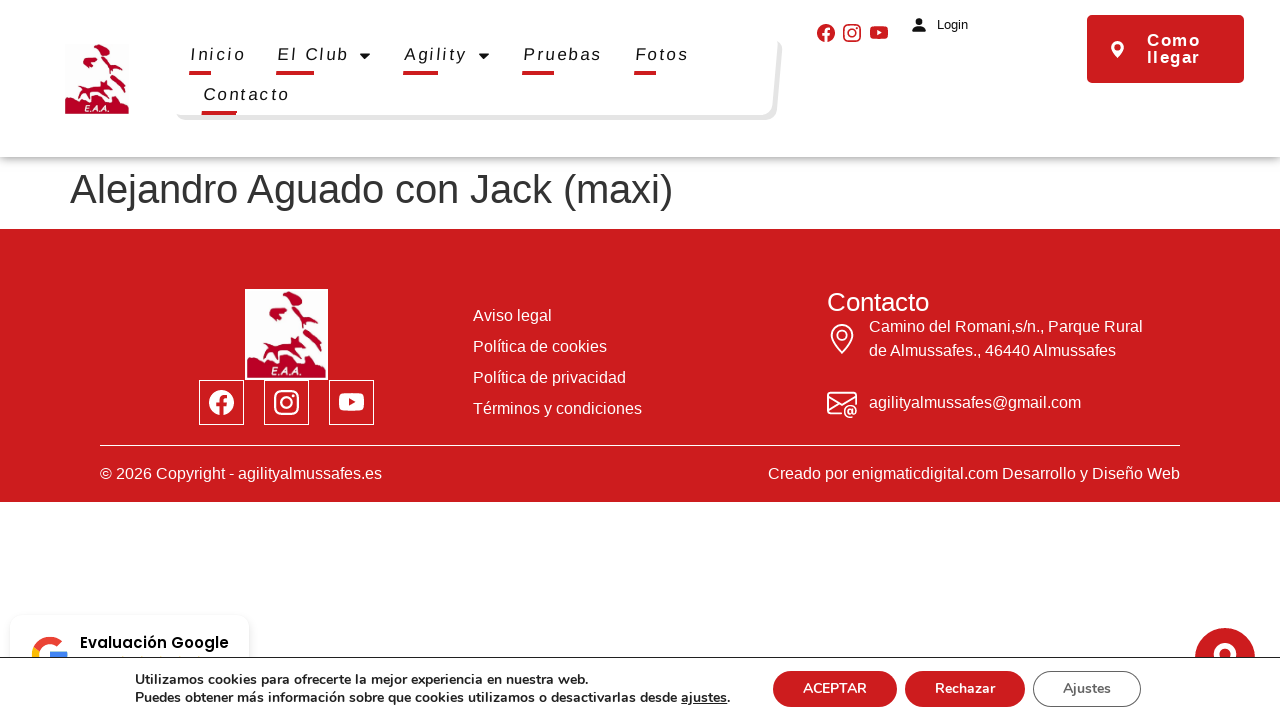

--- FILE ---
content_type: text/css
request_url: https://agilityalmussafes.es/wp-content/themes/hello-elementor-child/style.css?ver=4442b9dc93fec59aafdb30b11b2dda6c
body_size: 1380
content:
/*
Theme Name: Hello Elementor Child
Description: Child theme for Hello Elementor
Template: hello-elementor
Version: 1.0
*/

/*
 * 1.MENU PRINCIPAL
 * 1.1.Sombreado de menú
 * 1.2.Aplica subrayado al menú
 * 1.3.Item Tarea menú
 * 2.SLIDER HOME 
 * 2.1.Flechas 
 * 2.2.Botón
 * 3.H2 
 * 3.1.Degradado
 * 4.FORMULARIO TITLINGS
 * 5.BOTÓN FLOTANTE MAPS
 * 6.TARJETA COMPETICIÓN
 * 7.INSIGNIA GOOGLE
*/

/* 1.MENU PRINCIPAL*/
/* 1.1.Sombreado de menú */
div#main-menu ul {
    transform: rotate(0deg) skew(355deg);
    border-radius: 10px;
    box-shadow: 5px 5px 0px rgb(0 0 0 / 10%);
    margin: 20px;
    margin-bottom: 27px;
	padding: 0px 15px;
}


/* 1.2.Aplica subrayado al menú */
/* Aplicar subrayado rojo hasta la mitad del texto del enlace */
.elementor-nav-menu--main li.menu-item a.elementor-item {
    color: inherit; /* Mantener el color original del texto */
    text-decoration: none; /* Eliminar el subrayado predeterminado */
    background-image: linear-gradient(to right, #CD1C1E 40%, transparent 40%); /* Aplicar un subrayado rojo hasta la mitad */
    background-repeat: repeat-x; /* Repetir el subrayado horizontalmente */
    background-size: auto 4px; /* Ajustar el grosor del subrayado a 4px */
    background-position: 0 100%; /* Colocar el subrayado en la parte inferior del texto */
}
/* Estilo base para el subrayado rojo hasta la mitad del texto */
.elementor-nav-menu--main li.menu-item a.elementor-item {
    color: inherit;
    text-decoration: none;
    position: relative;
}
/* Al hacer hover, expandir el subrayado al 100% */
.elementor-nav-menu--main li.menu-item a.elementor-item::after {
    content: "";
    display: block;
    width: 0;
    height: 4px; /* Grosor del subrayado */
    background-color: #CD1C1E!important;
    position: absolute;
    left: 0;
    bottom: 0;
    transition: width 0.4s ease; /* Agregar una transición para el efecto hover */
}
.elementor-nav-menu--main li.menu-item a.elementor-item:hover::after {
    width: 100%;
}

@media (max-width: 991.98px) { 
     /* 1.MENU PRINCIPAL */
    #menu-mobile nav.elementor-nav-menu--dropdown.elementor-nav-menu__container {
    padding-bottom: 1.2rem;
}

}


@media (min-width: 992px) { 
	.menu-item.menu-item-type-custom.menu-item-object-custom.current-menu-item.current_page_item.menu-item-home.menu-item-4861 {
  		display: none;
	}
}

/* 1.3.Item Tarea menú */
.menu-item.menu-item-type-custom.menu-item-object-custom.current-menu-item.current_page_item.menu-item-home.menu-item-4861 {
  		display: none;
	}

@media (max-width: 991.98px) { 
	body.logged-in .menu-item.menu-item-type-custom.menu-item-object-custom.current-menu-item.current_page_item.menu-item-home.menu-item-4861 {
  		display: block;
	}
}



/* 2.SLIDER HOME */
/* 2.1.Flechas */
#main-slider .elementor-swiper-button.elementor-swiper-button-next,
#main-slider .elementor-swiper-button.elementor-swiper-button-prev{
    background-color: #CD1C1E;
    padding: 15px;
    border-radius: 5px;
}

.elementor-13 .elementor-element.elementor-element-f1c307f .swiper-pagination-bullet-active {
	width: 6vw!important;
	border-radius: 1rem;
}
.elementor-13 .elementor-element.elementor-element-f1c307f .swiper-pagination-bullet:not(.swiper-pagination-bullet-active) {
    width: 3vw;
    border-radius: 1rem;
}

@media (max-width: 767.98px) { 
	#main-slider .elementor-swiper-button.elementor-swiper-button-next,
    #main-slider .elementor-swiper-button.elementor-swiper-button-prev{
    padding: 5px;
  }
}

@media (min-width: 768px) { 
	/* 2.2.Botón */
    #main-slider .elementor-button.elementor-slide-button.elementor-size-md {
    padding: 30px 45px;
  }
}

/* 3.H2 */
/* 3.1.Degradado */
.txt-degradado.elementor-widget-heading .elementor-heading-title.elementor-size-default {
    background: linear-gradient(45deg, red, black);
    -webkit-background-clip: text;
    background-clip: text;
    color: transparent;
}

.button-push .elementor-icon {

	animation: pulse-blue 2s infinite;
}
@keyframes pulse-blue {
	0% {
		transform: scale(0.95);
		box-shadow: 0 0 0 0 rgba(205, 28, 30, 0.7);
	}
	70% {
		transform: scale(1);
		box-shadow: 0 0 0 30px rgba(205, 28, 30, 0);
	}
	100% {
		transform: scale(0.95);
		box-shadow: 0 0 0 0 rgba(205, 28, 30, 0);
	}
}

/* 4.FORMULARIO TITLINGS */
span.txt-custom-forms {
    color: #000000;
    font-size: 17px;
}

/* 5.BOTÓN FLOTANTE MAPS */
#btn-flotante-map a.elementor-icon {
    border: 5px solid #ffffff;
}

/* 6.TARJETA COMPETICIÓN */
div#btn-maps-club a:not([href]) {
	display: none;
}

tr.pw-weak {
    display: none !important;
}


/* 7.INSIGNIA GOOGLE */
@media (max-width: 575.98px) { 
	/*.elementor-widget-shortcode .ti-widget.ti-goog .ti-header {
		padding: 10px!important;
	}*/
	.elementor-element.elementor-element-0fc083a.elementor-fixed.elementor-widget.elementor-widget-shortcode {
		display: none!important;
	}
}


--- FILE ---
content_type: text/css
request_url: https://agilityalmussafes.es/wp-content/uploads/elementor/css/post-15.css?ver=1768291226
body_size: 2233
content:
.elementor-15 .elementor-element.elementor-element-5fcb68f{--display:flex;--min-height:0px;--flex-direction:row;--container-widget-width:initial;--container-widget-height:100%;--container-widget-flex-grow:1;--container-widget-align-self:stretch;--flex-wrap-mobile:wrap;--overlay-opacity:0.5;box-shadow:0px 0px 10px 0px rgba(0,0,0,0.5);--padding-top:5px;--padding-bottom:5px;--padding-left:50px;--padding-right:50px;}.elementor-15 .elementor-element.elementor-element-5fcb68f:not(.elementor-motion-effects-element-type-background), .elementor-15 .elementor-element.elementor-element-5fcb68f > .elementor-motion-effects-container > .elementor-motion-effects-layer{background-color:#FFFFFF;}.elementor-15 .elementor-element.elementor-element-5fcb68f::before, .elementor-15 .elementor-element.elementor-element-5fcb68f > .elementor-background-video-container::before, .elementor-15 .elementor-element.elementor-element-5fcb68f > .e-con-inner > .elementor-background-video-container::before, .elementor-15 .elementor-element.elementor-element-5fcb68f > .elementor-background-slideshow::before, .elementor-15 .elementor-element.elementor-element-5fcb68f > .e-con-inner > .elementor-background-slideshow::before, .elementor-15 .elementor-element.elementor-element-5fcb68f > .elementor-motion-effects-container > .elementor-motion-effects-layer::before{--background-overlay:'';}.elementor-15 .elementor-element.elementor-element-35c306f{--display:flex;--flex-direction:row;--container-widget-width:calc( ( 1 - var( --container-widget-flex-grow ) ) * 100% );--container-widget-height:100%;--container-widget-flex-grow:1;--container-widget-align-self:stretch;--flex-wrap-mobile:wrap;--justify-content:space-around;--align-items:center;--gap:0px 0px;--row-gap:0px;--column-gap:0px;--padding-top:0px;--padding-bottom:0px;--padding-left:0px;--padding-right:0px;}.elementor-15 .elementor-element.elementor-element-35c306f.e-con{--flex-grow:0;--flex-shrink:0;}.elementor-15 .elementor-element.elementor-element-a33d9d1{--display:flex;--flex-direction:row;--container-widget-width:calc( ( 1 - var( --container-widget-flex-grow ) ) * 100% );--container-widget-height:100%;--container-widget-flex-grow:1;--container-widget-align-self:stretch;--flex-wrap-mobile:wrap;--justify-content:center;--align-items:center;--gap:0px 10px;--row-gap:0px;--column-gap:10px;}.elementor-15 .elementor-element.elementor-element-a33d9d1.e-con{--flex-grow:0;--flex-shrink:0;}.elementor-widget-image .widget-image-caption{color:var( --e-global-color-text );font-family:var( --e-global-typography-text-font-family ), Sans-serif;font-weight:var( --e-global-typography-text-font-weight );}.elementor-15 .elementor-element.elementor-element-b58b7fb.elementor-element{--align-self:center;}.elementor-15 .elementor-element.elementor-element-b58b7fb img{width:90%;max-width:100%;height:70px;object-fit:contain;object-position:center center;}.elementor-15 .elementor-element.elementor-element-700aff5{--display:flex;--flex-direction:row;--container-widget-width:calc( ( 1 - var( --container-widget-flex-grow ) ) * 100% );--container-widget-height:100%;--container-widget-flex-grow:1;--container-widget-align-self:stretch;--flex-wrap-mobile:wrap;--justify-content:flex-start;--align-items:center;--gap:0px 10px;--row-gap:0px;--column-gap:10px;}.elementor-15 .elementor-element.elementor-element-700aff5.e-con{--flex-grow:0;--flex-shrink:0;}.elementor-widget-nav-menu .elementor-nav-menu .elementor-item{font-family:var( --e-global-typography-primary-font-family ), Sans-serif;font-weight:var( --e-global-typography-primary-font-weight );}.elementor-widget-nav-menu .elementor-nav-menu--main .elementor-item{color:var( --e-global-color-text );fill:var( --e-global-color-text );}.elementor-widget-nav-menu .elementor-nav-menu--main .elementor-item:hover,
					.elementor-widget-nav-menu .elementor-nav-menu--main .elementor-item.elementor-item-active,
					.elementor-widget-nav-menu .elementor-nav-menu--main .elementor-item.highlighted,
					.elementor-widget-nav-menu .elementor-nav-menu--main .elementor-item:focus{color:var( --e-global-color-accent );fill:var( --e-global-color-accent );}.elementor-widget-nav-menu .elementor-nav-menu--main:not(.e--pointer-framed) .elementor-item:before,
					.elementor-widget-nav-menu .elementor-nav-menu--main:not(.e--pointer-framed) .elementor-item:after{background-color:var( --e-global-color-accent );}.elementor-widget-nav-menu .e--pointer-framed .elementor-item:before,
					.elementor-widget-nav-menu .e--pointer-framed .elementor-item:after{border-color:var( --e-global-color-accent );}.elementor-widget-nav-menu{--e-nav-menu-divider-color:var( --e-global-color-text );}.elementor-widget-nav-menu .elementor-nav-menu--dropdown .elementor-item, .elementor-widget-nav-menu .elementor-nav-menu--dropdown  .elementor-sub-item{font-family:var( --e-global-typography-accent-font-family ), Sans-serif;font-weight:var( --e-global-typography-accent-font-weight );}.elementor-15 .elementor-element.elementor-element-63d37bc > .elementor-widget-container{padding:0% 0% 0% 0%;}.elementor-15 .elementor-element.elementor-element-63d37bc.elementor-element{--flex-grow:0;--flex-shrink:0;}.elementor-15 .elementor-element.elementor-element-63d37bc .elementor-menu-toggle{margin-left:auto;background-color:rgba(255, 255, 255, 0);}.elementor-15 .elementor-element.elementor-element-63d37bc .elementor-nav-menu .elementor-item{font-family:"Satoshi Black", Sans-serif;font-size:17px;font-weight:500;letter-spacing:2.5px;}.elementor-15 .elementor-element.elementor-element-63d37bc .elementor-nav-menu--main .elementor-item{color:var( --e-global-color-a8fc204 );fill:var( --e-global-color-a8fc204 );padding-left:0px;padding-right:0px;padding-top:10px;padding-bottom:10px;}.elementor-15 .elementor-element.elementor-element-63d37bc .elementor-nav-menu--main .elementor-item:hover,
					.elementor-15 .elementor-element.elementor-element-63d37bc .elementor-nav-menu--main .elementor-item.elementor-item-active,
					.elementor-15 .elementor-element.elementor-element-63d37bc .elementor-nav-menu--main .elementor-item.highlighted,
					.elementor-15 .elementor-element.elementor-element-63d37bc .elementor-nav-menu--main .elementor-item:focus{color:var( --e-global-color-a8fc204 );fill:var( --e-global-color-a8fc204 );}.elementor-15 .elementor-element.elementor-element-63d37bc{--e-nav-menu-horizontal-menu-item-margin:calc( 32px / 2 );--nav-menu-icon-size:25px;}.elementor-15 .elementor-element.elementor-element-63d37bc .elementor-nav-menu--main:not(.elementor-nav-menu--layout-horizontal) .elementor-nav-menu > li:not(:last-child){margin-bottom:32px;}.elementor-15 .elementor-element.elementor-element-63d37bc .elementor-nav-menu--dropdown a, .elementor-15 .elementor-element.elementor-element-63d37bc .elementor-menu-toggle{color:#000000;fill:#000000;}.elementor-15 .elementor-element.elementor-element-63d37bc .elementor-nav-menu--dropdown{background-color:var( --e-global-color-54d1709 );}.elementor-15 .elementor-element.elementor-element-63d37bc .elementor-nav-menu--dropdown a:hover,
					.elementor-15 .elementor-element.elementor-element-63d37bc .elementor-nav-menu--dropdown a:focus,
					.elementor-15 .elementor-element.elementor-element-63d37bc .elementor-nav-menu--dropdown a.elementor-item-active,
					.elementor-15 .elementor-element.elementor-element-63d37bc .elementor-nav-menu--dropdown a.highlighted,
					.elementor-15 .elementor-element.elementor-element-63d37bc .elementor-menu-toggle:hover,
					.elementor-15 .elementor-element.elementor-element-63d37bc .elementor-menu-toggle:focus{color:var( --e-global-color-c2815a6 );}.elementor-15 .elementor-element.elementor-element-63d37bc .elementor-nav-menu--dropdown a:hover,
					.elementor-15 .elementor-element.elementor-element-63d37bc .elementor-nav-menu--dropdown a:focus,
					.elementor-15 .elementor-element.elementor-element-63d37bc .elementor-nav-menu--dropdown a.elementor-item-active,
					.elementor-15 .elementor-element.elementor-element-63d37bc .elementor-nav-menu--dropdown a.highlighted{background-color:var( --e-global-color-54d1709 );}.elementor-15 .elementor-element.elementor-element-63d37bc .elementor-nav-menu--dropdown a.elementor-item-active{color:var( --e-global-color-c2815a6 );background-color:#FFFFFF;}.elementor-15 .elementor-element.elementor-element-63d37bc .elementor-nav-menu--dropdown .elementor-item, .elementor-15 .elementor-element.elementor-element-63d37bc .elementor-nav-menu--dropdown  .elementor-sub-item{font-family:"Satoshi Black", Sans-serif;font-size:15px;font-weight:500;}.elementor-15 .elementor-element.elementor-element-63d37bc div.elementor-menu-toggle{color:#003AF1;}.elementor-15 .elementor-element.elementor-element-63d37bc div.elementor-menu-toggle svg{fill:#003AF1;}.elementor-15 .elementor-element.elementor-element-b632214{--display:flex;--flex-direction:row;--container-widget-width:calc( ( 1 - var( --container-widget-flex-grow ) ) * 100% );--container-widget-height:100%;--container-widget-flex-grow:1;--container-widget-align-self:stretch;--flex-wrap-mobile:wrap;--justify-content:center;--align-items:center;--gap:0px 10px;--row-gap:0px;--column-gap:10px;}.elementor-15 .elementor-element.elementor-element-b632214.e-con{--flex-grow:0;--flex-shrink:0;}.elementor-15 .elementor-element.elementor-element-4cc0353{--grid-template-columns:repeat(3, auto);--icon-size:18px;--grid-column-gap:5px;--grid-row-gap:0px;}.elementor-15 .elementor-element.elementor-element-4cc0353 .elementor-widget-container{text-align:center;}.elementor-15 .elementor-element.elementor-element-4cc0353 .elementor-social-icon{background-color:rgba(2, 1, 1, 0);}.elementor-15 .elementor-element.elementor-element-4cc0353 .elementor-social-icon i{color:#CD1C1E;}.elementor-15 .elementor-element.elementor-element-4cc0353 .elementor-social-icon svg{fill:#CD1C1E;}.elementor-15 .elementor-element.elementor-element-4cc0353 .elementor-social-icon:hover{background-color:var( --e-global-color-c2815a6 );}.elementor-15 .elementor-element.elementor-element-4cc0353 .elementor-social-icon:hover i{color:var( --e-global-color-54d1709 );}.elementor-15 .elementor-element.elementor-element-4cc0353 .elementor-social-icon:hover svg{fill:var( --e-global-color-54d1709 );}.elementor-15 .elementor-element.elementor-element-8e08460{--display:flex;--flex-direction:row;--container-widget-width:calc( ( 1 - var( --container-widget-flex-grow ) ) * 100% );--container-widget-height:100%;--container-widget-flex-grow:1;--container-widget-align-self:stretch;--flex-wrap-mobile:wrap;--justify-content:center;--align-items:center;--gap:0px 10px;--row-gap:0px;--column-gap:10px;}.elementor-15 .elementor-element.elementor-element-8e08460.e-con{--flex-grow:0;--flex-shrink:0;}.elementor-widget-icon-list .elementor-icon-list-item:not(:last-child):after{border-color:var( --e-global-color-text );}.elementor-widget-icon-list .elementor-icon-list-icon i{color:var( --e-global-color-primary );}.elementor-widget-icon-list .elementor-icon-list-icon svg{fill:var( --e-global-color-primary );}.elementor-widget-icon-list .elementor-icon-list-item > .elementor-icon-list-text, .elementor-widget-icon-list .elementor-icon-list-item > a{font-family:var( --e-global-typography-text-font-family ), Sans-serif;font-weight:var( --e-global-typography-text-font-weight );}.elementor-widget-icon-list .elementor-icon-list-text{color:var( --e-global-color-secondary );}.elementor-15 .elementor-element.elementor-element-086c628 .elementor-icon-list-icon i{color:var( --e-global-color-a8fc204 );transition:color 0.3s;}.elementor-15 .elementor-element.elementor-element-086c628 .elementor-icon-list-icon svg{fill:var( --e-global-color-a8fc204 );transition:fill 0.3s;}.elementor-15 .elementor-element.elementor-element-086c628{--e-icon-list-icon-size:18px;--icon-vertical-offset:0px;}.elementor-15 .elementor-element.elementor-element-086c628 .elementor-icon-list-item > .elementor-icon-list-text, .elementor-15 .elementor-element.elementor-element-086c628 .elementor-icon-list-item > a{font-family:"Satoshi Medium", Sans-serif;font-size:13px;font-weight:400;}.elementor-15 .elementor-element.elementor-element-086c628 .elementor-icon-list-text{color:var( --e-global-color-a8fc204 );transition:color 0.3s;}.elementor-15 .elementor-element.elementor-element-5fafffb .elementor-icon-list-icon i{color:var( --e-global-color-a8fc204 );transition:color 0.3s;}.elementor-15 .elementor-element.elementor-element-5fafffb .elementor-icon-list-icon svg{fill:var( --e-global-color-a8fc204 );transition:fill 0.3s;}.elementor-15 .elementor-element.elementor-element-5fafffb{--e-icon-list-icon-size:18px;--icon-vertical-offset:0px;}.elementor-15 .elementor-element.elementor-element-5fafffb .elementor-icon-list-item > .elementor-icon-list-text, .elementor-15 .elementor-element.elementor-element-5fafffb .elementor-icon-list-item > a{font-family:"Satoshi Medium", Sans-serif;font-size:13px;font-weight:400;}.elementor-15 .elementor-element.elementor-element-5fafffb .elementor-icon-list-text{color:var( --e-global-color-a8fc204 );transition:color 0.3s;}.elementor-15 .elementor-element.elementor-element-81bc1ba .elementor-icon-list-icon i{color:var( --e-global-color-a8fc204 );transition:color 0.3s;}.elementor-15 .elementor-element.elementor-element-81bc1ba .elementor-icon-list-icon svg{fill:var( --e-global-color-a8fc204 );transition:fill 0.3s;}.elementor-15 .elementor-element.elementor-element-81bc1ba{--e-icon-list-icon-size:18px;--icon-vertical-offset:0px;}.elementor-15 .elementor-element.elementor-element-81bc1ba .elementor-icon-list-item > .elementor-icon-list-text, .elementor-15 .elementor-element.elementor-element-81bc1ba .elementor-icon-list-item > a{font-family:"Satoshi Medium", Sans-serif;font-size:13px;font-weight:400;}.elementor-15 .elementor-element.elementor-element-81bc1ba .elementor-icon-list-text{color:var( --e-global-color-a8fc204 );transition:color 0.3s;}.elementor-15 .elementor-element.elementor-element-d367334{--display:flex;--flex-direction:row;--container-widget-width:calc( ( 1 - var( --container-widget-flex-grow ) ) * 100% );--container-widget-height:100%;--container-widget-flex-grow:1;--container-widget-align-self:stretch;--flex-wrap-mobile:wrap;--justify-content:center;--align-items:center;--gap:0px 10px;--row-gap:0px;--column-gap:10px;}.elementor-15 .elementor-element.elementor-element-d367334.e-con{--flex-grow:0;--flex-shrink:0;}.elementor-widget-button .elementor-button{background-color:var( --e-global-color-accent );font-family:var( --e-global-typography-accent-font-family ), Sans-serif;font-weight:var( --e-global-typography-accent-font-weight );}.elementor-15 .elementor-element.elementor-element-493af9f .elementor-button{background-color:var( --e-global-color-c2815a6 );font-family:"Satoshi regular", Sans-serif;font-size:17px;font-weight:bold;letter-spacing:1.5px;fill:var( --e-global-color-54d1709 );color:var( --e-global-color-54d1709 );border-style:solid;border-width:2px 2px 2px 2px;border-color:var( --e-global-color-c2815a6 );border-radius:5px 5px 5px 5px;padding:15px 20px 15px 20px;}.elementor-15 .elementor-element.elementor-element-493af9f .elementor-button:hover, .elementor-15 .elementor-element.elementor-element-493af9f .elementor-button:focus{background-color:var( --e-global-color-54d1709 );color:var( --e-global-color-c2815a6 );}.elementor-15 .elementor-element.elementor-element-493af9f > .elementor-widget-container{padding:0px 0px 0px 0px;}.elementor-15 .elementor-element.elementor-element-493af9f .elementor-button-content-wrapper{flex-direction:row;}.elementor-15 .elementor-element.elementor-element-493af9f .elementor-button:hover svg, .elementor-15 .elementor-element.elementor-element-493af9f .elementor-button:focus svg{fill:var( --e-global-color-c2815a6 );}.elementor-15 .elementor-element.elementor-element-4d6e584 .elementor-button{background-color:var( --e-global-color-c2815a6 );font-family:"Satoshi regular", Sans-serif;font-size:17px;font-weight:bold;letter-spacing:1.5px;fill:var( --e-global-color-54d1709 );color:var( --e-global-color-54d1709 );border-style:solid;border-width:2px 2px 2px 2px;border-color:var( --e-global-color-c2815a6 );border-radius:5px 5px 5px 5px;padding:15px 20px 15px 20px;}.elementor-15 .elementor-element.elementor-element-4d6e584 .elementor-button:hover, .elementor-15 .elementor-element.elementor-element-4d6e584 .elementor-button:focus{background-color:var( --e-global-color-54d1709 );color:var( --e-global-color-c2815a6 );}.elementor-15 .elementor-element.elementor-element-4d6e584 > .elementor-widget-container{padding:0px 0px 0px 0px;}.elementor-15 .elementor-element.elementor-element-4d6e584 .elementor-button-content-wrapper{flex-direction:row;}.elementor-15 .elementor-element.elementor-element-4d6e584 .elementor-button:hover svg, .elementor-15 .elementor-element.elementor-element-4d6e584 .elementor-button:focus svg{fill:var( --e-global-color-c2815a6 );}.elementor-15 .elementor-element.elementor-element-fcfed2c{--display:flex;--min-height:0px;--flex-direction:row;--container-widget-width:initial;--container-widget-height:100%;--container-widget-flex-grow:1;--container-widget-align-self:stretch;--flex-wrap-mobile:wrap;--overlay-opacity:0.5;box-shadow:0px 0px 10px 0px rgba(0,0,0,0.5);--padding-top:5px;--padding-bottom:5px;--padding-left:50px;--padding-right:50px;}.elementor-15 .elementor-element.elementor-element-fcfed2c:not(.elementor-motion-effects-element-type-background), .elementor-15 .elementor-element.elementor-element-fcfed2c > .elementor-motion-effects-container > .elementor-motion-effects-layer{background-color:#FFFFFF;}.elementor-15 .elementor-element.elementor-element-fcfed2c::before, .elementor-15 .elementor-element.elementor-element-fcfed2c > .elementor-background-video-container::before, .elementor-15 .elementor-element.elementor-element-fcfed2c > .e-con-inner > .elementor-background-video-container::before, .elementor-15 .elementor-element.elementor-element-fcfed2c > .elementor-background-slideshow::before, .elementor-15 .elementor-element.elementor-element-fcfed2c > .e-con-inner > .elementor-background-slideshow::before, .elementor-15 .elementor-element.elementor-element-fcfed2c > .elementor-motion-effects-container > .elementor-motion-effects-layer::before{--background-overlay:'';}.elementor-15 .elementor-element.elementor-element-e46f484{--display:flex;--flex-direction:row;--container-widget-width:calc( ( 1 - var( --container-widget-flex-grow ) ) * 100% );--container-widget-height:100%;--container-widget-flex-grow:1;--container-widget-align-self:stretch;--flex-wrap-mobile:wrap;--justify-content:space-around;--align-items:center;--gap:0px 0px;--row-gap:0px;--column-gap:0px;--padding-top:0px;--padding-bottom:0px;--padding-left:0px;--padding-right:0px;}.elementor-15 .elementor-element.elementor-element-e46f484.e-con{--flex-grow:0;--flex-shrink:0;}.elementor-15 .elementor-element.elementor-element-51e2263{--display:flex;--flex-direction:row;--container-widget-width:calc( ( 1 - var( --container-widget-flex-grow ) ) * 100% );--container-widget-height:100%;--container-widget-flex-grow:1;--container-widget-align-self:stretch;--flex-wrap-mobile:wrap;--justify-content:center;--align-items:center;--gap:0px 10px;--row-gap:0px;--column-gap:10px;}.elementor-15 .elementor-element.elementor-element-51e2263.e-con{--flex-grow:0;--flex-shrink:0;}.elementor-15 .elementor-element.elementor-element-9053b7b.elementor-element{--align-self:center;}.elementor-15 .elementor-element.elementor-element-9053b7b img{width:90%;max-width:100%;height:70px;object-fit:contain;object-position:center center;}.elementor-15 .elementor-element.elementor-element-a38ecd3{--display:flex;--flex-direction:row;--container-widget-width:calc( ( 1 - var( --container-widget-flex-grow ) ) * 100% );--container-widget-height:100%;--container-widget-flex-grow:1;--container-widget-align-self:stretch;--flex-wrap-mobile:wrap;--justify-content:center;--align-items:center;--gap:0px 10px;--row-gap:0px;--column-gap:10px;}.elementor-15 .elementor-element.elementor-element-a38ecd3.e-con{--flex-grow:0;--flex-shrink:0;}.elementor-15 .elementor-element.elementor-element-ed5912b{--grid-template-columns:repeat(3, auto);--icon-size:18px;--grid-column-gap:5px;--grid-row-gap:0px;}.elementor-15 .elementor-element.elementor-element-ed5912b .elementor-widget-container{text-align:center;}.elementor-15 .elementor-element.elementor-element-ed5912b .elementor-social-icon{background-color:rgba(2, 1, 1, 0);}.elementor-15 .elementor-element.elementor-element-ed5912b .elementor-social-icon i{color:#CD1C1E;}.elementor-15 .elementor-element.elementor-element-ed5912b .elementor-social-icon svg{fill:#CD1C1E;}.elementor-15 .elementor-element.elementor-element-ed5912b .elementor-social-icon:hover{background-color:var( --e-global-color-c2815a6 );}.elementor-15 .elementor-element.elementor-element-ed5912b .elementor-social-icon:hover i{color:var( --e-global-color-54d1709 );}.elementor-15 .elementor-element.elementor-element-ed5912b .elementor-social-icon:hover svg{fill:var( --e-global-color-54d1709 );}.elementor-15 .elementor-element.elementor-element-0cc5408{--display:flex;--flex-direction:row;--container-widget-width:calc( ( 1 - var( --container-widget-flex-grow ) ) * 100% );--container-widget-height:100%;--container-widget-flex-grow:1;--container-widget-align-self:stretch;--flex-wrap-mobile:wrap;--justify-content:center;--align-items:center;--gap:0px 10px;--row-gap:0px;--column-gap:10px;}.elementor-15 .elementor-element.elementor-element-0cc5408.e-con{--flex-grow:0;--flex-shrink:0;}.elementor-15 .elementor-element.elementor-element-b70662a .elementor-icon-list-icon i{color:var( --e-global-color-a8fc204 );transition:color 0.3s;}.elementor-15 .elementor-element.elementor-element-b70662a .elementor-icon-list-icon svg{fill:var( --e-global-color-a8fc204 );transition:fill 0.3s;}.elementor-15 .elementor-element.elementor-element-b70662a{--e-icon-list-icon-size:18px;--icon-vertical-offset:0px;}.elementor-15 .elementor-element.elementor-element-b70662a .elementor-icon-list-item > .elementor-icon-list-text, .elementor-15 .elementor-element.elementor-element-b70662a .elementor-icon-list-item > a{font-family:"Satoshi Medium", Sans-serif;font-size:13px;font-weight:400;}.elementor-15 .elementor-element.elementor-element-b70662a .elementor-icon-list-text{color:var( --e-global-color-a8fc204 );transition:color 0.3s;}.elementor-15 .elementor-element.elementor-element-cce332e .elementor-icon-list-icon i{color:var( --e-global-color-a8fc204 );transition:color 0.3s;}.elementor-15 .elementor-element.elementor-element-cce332e .elementor-icon-list-icon svg{fill:var( --e-global-color-a8fc204 );transition:fill 0.3s;}.elementor-15 .elementor-element.elementor-element-cce332e{--e-icon-list-icon-size:18px;--icon-vertical-offset:0px;}.elementor-15 .elementor-element.elementor-element-cce332e .elementor-icon-list-item > .elementor-icon-list-text, .elementor-15 .elementor-element.elementor-element-cce332e .elementor-icon-list-item > a{font-family:"Satoshi Medium", Sans-serif;font-size:13px;font-weight:400;}.elementor-15 .elementor-element.elementor-element-cce332e .elementor-icon-list-text{color:var( --e-global-color-a8fc204 );transition:color 0.3s;}.elementor-15 .elementor-element.elementor-element-6707a63 .elementor-icon-list-icon i{color:var( --e-global-color-a8fc204 );transition:color 0.3s;}.elementor-15 .elementor-element.elementor-element-6707a63 .elementor-icon-list-icon svg{fill:var( --e-global-color-a8fc204 );transition:fill 0.3s;}.elementor-15 .elementor-element.elementor-element-6707a63{--e-icon-list-icon-size:18px;--icon-vertical-offset:0px;}.elementor-15 .elementor-element.elementor-element-6707a63 .elementor-icon-list-item > .elementor-icon-list-text, .elementor-15 .elementor-element.elementor-element-6707a63 .elementor-icon-list-item > a{font-family:"Satoshi Medium", Sans-serif;font-size:13px;font-weight:400;}.elementor-15 .elementor-element.elementor-element-6707a63 .elementor-icon-list-text{color:var( --e-global-color-a8fc204 );transition:color 0.3s;}.elementor-15 .elementor-element.elementor-element-2c07fbd{--display:flex;--flex-direction:row;--container-widget-width:calc( ( 1 - var( --container-widget-flex-grow ) ) * 100% );--container-widget-height:100%;--container-widget-flex-grow:1;--container-widget-align-self:stretch;--flex-wrap-mobile:wrap;--justify-content:center;--align-items:center;--gap:0px 10px;--row-gap:0px;--column-gap:10px;}.elementor-15 .elementor-element.elementor-element-2c07fbd.e-con{--flex-grow:0;--flex-shrink:0;}.elementor-15 .elementor-element.elementor-element-1561eb5 > .elementor-widget-container{padding:0% 0% 0% 0%;}.elementor-15 .elementor-element.elementor-element-1561eb5.elementor-element{--flex-grow:0;--flex-shrink:0;}.elementor-15 .elementor-element.elementor-element-1561eb5 .elementor-menu-toggle{margin-left:auto;background-color:rgba(255, 255, 255, 0);}.elementor-15 .elementor-element.elementor-element-1561eb5 .elementor-nav-menu .elementor-item{font-family:"Satoshi Black", Sans-serif;font-size:17px;font-weight:500;letter-spacing:2.5px;}.elementor-15 .elementor-element.elementor-element-1561eb5 .elementor-nav-menu--main .elementor-item{color:var( --e-global-color-c2815a6 );fill:var( --e-global-color-c2815a6 );padding-left:0px;padding-right:0px;padding-top:10px;padding-bottom:10px;}.elementor-15 .elementor-element.elementor-element-1561eb5 .elementor-nav-menu--main .elementor-item:hover,
					.elementor-15 .elementor-element.elementor-element-1561eb5 .elementor-nav-menu--main .elementor-item.elementor-item-active,
					.elementor-15 .elementor-element.elementor-element-1561eb5 .elementor-nav-menu--main .elementor-item.highlighted,
					.elementor-15 .elementor-element.elementor-element-1561eb5 .elementor-nav-menu--main .elementor-item:focus{color:var( --e-global-color-a8fc204 );fill:var( --e-global-color-a8fc204 );}.elementor-15 .elementor-element.elementor-element-1561eb5{--e-nav-menu-horizontal-menu-item-margin:calc( 32px / 2 );--nav-menu-icon-size:25px;}.elementor-15 .elementor-element.elementor-element-1561eb5 .elementor-nav-menu--main:not(.elementor-nav-menu--layout-horizontal) .elementor-nav-menu > li:not(:last-child){margin-bottom:32px;}.elementor-15 .elementor-element.elementor-element-1561eb5 .elementor-nav-menu--dropdown a, .elementor-15 .elementor-element.elementor-element-1561eb5 .elementor-menu-toggle{color:#000000;fill:#000000;}.elementor-15 .elementor-element.elementor-element-1561eb5 .elementor-nav-menu--dropdown{background-color:var( --e-global-color-54d1709 );border-style:none;}.elementor-15 .elementor-element.elementor-element-1561eb5 .elementor-nav-menu--dropdown a:hover,
					.elementor-15 .elementor-element.elementor-element-1561eb5 .elementor-nav-menu--dropdown a:focus,
					.elementor-15 .elementor-element.elementor-element-1561eb5 .elementor-nav-menu--dropdown a.elementor-item-active,
					.elementor-15 .elementor-element.elementor-element-1561eb5 .elementor-nav-menu--dropdown a.highlighted,
					.elementor-15 .elementor-element.elementor-element-1561eb5 .elementor-menu-toggle:hover,
					.elementor-15 .elementor-element.elementor-element-1561eb5 .elementor-menu-toggle:focus{color:var( --e-global-color-c2815a6 );}.elementor-15 .elementor-element.elementor-element-1561eb5 .elementor-nav-menu--dropdown a:hover,
					.elementor-15 .elementor-element.elementor-element-1561eb5 .elementor-nav-menu--dropdown a:focus,
					.elementor-15 .elementor-element.elementor-element-1561eb5 .elementor-nav-menu--dropdown a.elementor-item-active,
					.elementor-15 .elementor-element.elementor-element-1561eb5 .elementor-nav-menu--dropdown a.highlighted{background-color:var( --e-global-color-54d1709 );}.elementor-15 .elementor-element.elementor-element-1561eb5 .elementor-nav-menu--dropdown a.elementor-item-active{color:var( --e-global-color-c2815a6 );background-color:#FFFFFF;}.elementor-15 .elementor-element.elementor-element-1561eb5 .elementor-nav-menu--dropdown .elementor-item, .elementor-15 .elementor-element.elementor-element-1561eb5 .elementor-nav-menu--dropdown  .elementor-sub-item{font-family:"Satoshi Black", Sans-serif;font-size:15px;font-weight:500;}.elementor-15 .elementor-element.elementor-element-1561eb5 div.elementor-menu-toggle{color:var( --e-global-color-c2815a6 );}.elementor-15 .elementor-element.elementor-element-1561eb5 div.elementor-menu-toggle svg{fill:var( --e-global-color-c2815a6 );}@media(max-width:1024px){.elementor-15 .elementor-element.elementor-element-5fcb68f{--padding-top:0px;--padding-bottom:0px;--padding-left:0px;--padding-right:0px;}.elementor-15 .elementor-element.elementor-element-35c306f{--padding-top:0px;--padding-bottom:0px;--padding-left:0px;--padding-right:0px;}.elementor-15 .elementor-element.elementor-element-a33d9d1{--padding-top:0px;--padding-bottom:0px;--padding-left:0px;--padding-right:0px;}.elementor-15 .elementor-element.elementor-element-b58b7fb{width:var( --container-widget-width, 35% );max-width:35%;--container-widget-width:35%;--container-widget-flex-grow:0;}.elementor-15 .elementor-element.elementor-element-b58b7fb img{width:100%;height:70px;}.elementor-15 .elementor-element.elementor-element-63d37bc{width:var( --container-widget-width, 40px );max-width:40px;--container-widget-width:40px;--container-widget-flex-grow:0;}.elementor-15 .elementor-element.elementor-element-63d37bc > .elementor-widget-container{margin:0px 0px 0px 0px;padding:0% 0% 0% 0%;}.elementor-15 .elementor-element.elementor-element-4cc0353{--icon-size:14px;--grid-column-gap:2px;}.elementor-15 .elementor-element.elementor-element-086c628{--e-icon-list-icon-size:19px;}.elementor-15 .elementor-element.elementor-element-fcfed2c{--padding-top:0px;--padding-bottom:0px;--padding-left:0px;--padding-right:0px;}.elementor-15 .elementor-element.elementor-element-e46f484{--padding-top:0px;--padding-bottom:0px;--padding-left:0px;--padding-right:0px;}.elementor-15 .elementor-element.elementor-element-51e2263{--padding-top:0px;--padding-bottom:0px;--padding-left:0px;--padding-right:0px;}.elementor-15 .elementor-element.elementor-element-9053b7b{width:var( --container-widget-width, 35% );max-width:35%;--container-widget-width:35%;--container-widget-flex-grow:0;}.elementor-15 .elementor-element.elementor-element-9053b7b img{width:100%;height:70px;}.elementor-15 .elementor-element.elementor-element-ed5912b{--icon-size:16px;--grid-column-gap:2px;}.elementor-15 .elementor-element.elementor-element-b70662a{--e-icon-list-icon-size:19px;}.elementor-15 .elementor-element.elementor-element-1561eb5{width:initial;max-width:initial;}.elementor-15 .elementor-element.elementor-element-1561eb5 > .elementor-widget-container{margin:0px 0px 0px 0px;padding:0% 0% 0% 0%;}.elementor-15 .elementor-element.elementor-element-1561eb5 .elementor-nav-menu--dropdown .elementor-item, .elementor-15 .elementor-element.elementor-element-1561eb5 .elementor-nav-menu--dropdown  .elementor-sub-item{font-size:16px;}.elementor-15 .elementor-element.elementor-element-1561eb5 .elementor-nav-menu--dropdown a{padding-top:12px;padding-bottom:12px;}}@media(max-width:767px){.elementor-15 .elementor-element.elementor-element-fcfed2c{--z-index:99;}.elementor-15 .elementor-element.elementor-element-e46f484{--width:100%;--align-items:center;--container-widget-width:calc( ( 1 - var( --container-widget-flex-grow ) ) * 100% );--padding-top:0px;--padding-bottom:0px;--padding-left:0px;--padding-right:0px;}.elementor-15 .elementor-element.elementor-element-51e2263{--width:17%;--padding-top:0px;--padding-bottom:0px;--padding-left:0px;--padding-right:0px;}.elementor-15 .elementor-element.elementor-element-9053b7b{--container-widget-width:35px;--container-widget-flex-grow:0;width:var( --container-widget-width, 35px );max-width:35px;}.elementor-15 .elementor-element.elementor-element-a38ecd3{--width:28%;--padding-top:0px;--padding-bottom:0px;--padding-left:0px;--padding-right:0px;}.elementor-15 .elementor-element.elementor-element-ed5912b{--icon-size:16px;}.elementor-15 .elementor-element.elementor-element-0cc5408{--width:40%;--padding-top:0px;--padding-bottom:0px;--padding-left:0px;--padding-right:0px;}.elementor-15 .elementor-element.elementor-element-b70662a{--e-icon-list-icon-size:16px;}.elementor-15 .elementor-element.elementor-element-cce332e{--e-icon-list-icon-size:16px;}.elementor-15 .elementor-element.elementor-element-6707a63{--e-icon-list-icon-size:16px;}.elementor-15 .elementor-element.elementor-element-2c07fbd{--width:15%;--padding-top:0px;--padding-bottom:0px;--padding-left:0px;--padding-right:0px;}.elementor-15 .elementor-element.elementor-element-1561eb5 .elementor-nav-menu--dropdown a{padding-top:10px;padding-bottom:10px;}}@media(min-width:768px){.elementor-15 .elementor-element.elementor-element-a33d9d1{--width:8%;}.elementor-15 .elementor-element.elementor-element-700aff5{--width:56%;}.elementor-15 .elementor-element.elementor-element-b632214{--width:8%;}.elementor-15 .elementor-element.elementor-element-8e08460{--width:15%;}.elementor-15 .elementor-element.elementor-element-d367334{--width:15%;}.elementor-15 .elementor-element.elementor-element-51e2263{--width:8%;}.elementor-15 .elementor-element.elementor-element-a38ecd3{--width:10%;}.elementor-15 .elementor-element.elementor-element-0cc5408{--width:22%;}.elementor-15 .elementor-element.elementor-element-2c07fbd{--width:45%;}}@media(max-width:1024px) and (min-width:768px){.elementor-15 .elementor-element.elementor-element-35c306f{--width:95.359%;}.elementor-15 .elementor-element.elementor-element-a33d9d1{--width:20%;}.elementor-15 .elementor-element.elementor-element-700aff5{--width:10%;}.elementor-15 .elementor-element.elementor-element-b632214{--width:15%;}.elementor-15 .elementor-element.elementor-element-8e08460{--width:30%;}.elementor-15 .elementor-element.elementor-element-d367334{--width:0%;}.elementor-15 .elementor-element.elementor-element-e46f484{--width:95.359%;}.elementor-15 .elementor-element.elementor-element-51e2263{--width:20%;}.elementor-15 .elementor-element.elementor-element-a38ecd3{--width:20%;}.elementor-15 .elementor-element.elementor-element-0cc5408{--width:45%;}.elementor-15 .elementor-element.elementor-element-2c07fbd{--width:15%;}}

--- FILE ---
content_type: text/css
request_url: https://agilityalmussafes.es/wp-content/uploads/elementor/css/post-284.css?ver=1768291226
body_size: 1548
content:
.elementor-284 .elementor-element.elementor-element-2671cdc{--display:flex;--flex-direction:column;--container-widget-width:100%;--container-widget-height:initial;--container-widget-flex-grow:0;--container-widget-align-self:initial;--flex-wrap-mobile:wrap;--padding-top:40px;--padding-bottom:0px;--padding-left:100px;--padding-right:100px;}.elementor-284 .elementor-element.elementor-element-2671cdc:not(.elementor-motion-effects-element-type-background), .elementor-284 .elementor-element.elementor-element-2671cdc > .elementor-motion-effects-container > .elementor-motion-effects-layer{background-color:var( --e-global-color-c2815a6 );}.elementor-284 .elementor-element.elementor-element-601bd06{--display:flex;--flex-direction:row;--container-widget-width:initial;--container-widget-height:100%;--container-widget-flex-grow:1;--container-widget-align-self:stretch;--flex-wrap-mobile:wrap;}.elementor-284 .elementor-element.elementor-element-ae00f74{--display:flex;--justify-content:center;}.elementor-284 .elementor-element.elementor-element-ae00f74.e-con{--flex-grow:0;--flex-shrink:0;}body:not(.rtl) .elementor-284 .elementor-element.elementor-element-0fc083a{left:10px;}body.rtl .elementor-284 .elementor-element.elementor-element-0fc083a{right:10px;}.elementor-284 .elementor-element.elementor-element-0fc083a{bottom:10px;}.elementor-widget-image .widget-image-caption{color:var( --e-global-color-text );font-family:var( --e-global-typography-text-font-family ), Sans-serif;font-weight:var( --e-global-typography-text-font-weight );}.elementor-284 .elementor-element.elementor-element-45a14e6 img{width:25%;border-style:solid;border-width:2px 2px 2px 2px;border-color:var( --e-global-color-54d1709 );}.elementor-284 .elementor-element.elementor-element-d9b2a7e{--grid-template-columns:repeat(3, auto);--icon-size:25px;--grid-column-gap:20px;--grid-row-gap:0px;}.elementor-284 .elementor-element.elementor-element-d9b2a7e .elementor-widget-container{text-align:center;}.elementor-284 .elementor-element.elementor-element-d9b2a7e .elementor-social-icon{background-color:var( --e-global-color-c2815a6 );--icon-padding:0.4em;border-style:solid;border-width:1px 1px 1px 1px;border-color:var( --e-global-color-54d1709 );}.elementor-284 .elementor-element.elementor-element-d9b2a7e .elementor-social-icon i{color:var( --e-global-color-54d1709 );}.elementor-284 .elementor-element.elementor-element-d9b2a7e .elementor-social-icon svg{fill:var( --e-global-color-54d1709 );}.elementor-284 .elementor-element.elementor-element-d9b2a7e .elementor-social-icon:hover{background-color:var( --e-global-color-54d1709 );}.elementor-284 .elementor-element.elementor-element-d9b2a7e .elementor-social-icon:hover i{color:var( --e-global-color-c2815a6 );}.elementor-284 .elementor-element.elementor-element-d9b2a7e .elementor-social-icon:hover svg{fill:var( --e-global-color-c2815a6 );}.elementor-284 .elementor-element.elementor-element-175848d{--display:flex;--justify-content:center;}.elementor-284 .elementor-element.elementor-element-175848d.e-con{--flex-grow:0;--flex-shrink:0;}.elementor-widget-heading .elementor-heading-title{font-family:var( --e-global-typography-primary-font-family ), Sans-serif;font-weight:var( --e-global-typography-primary-font-weight );color:var( --e-global-color-primary );}.elementor-284 .elementor-element.elementor-element-a6f6653{text-align:start;}.elementor-284 .elementor-element.elementor-element-a6f6653 .elementor-heading-title{font-family:"Satoshi Black", Sans-serif;font-size:26px;font-weight:500;color:var( --e-global-color-54d1709 );}.elementor-284 .elementor-element.elementor-element-9921829{--display:flex;--flex-direction:row;--container-widget-width:initial;--container-widget-height:100%;--container-widget-flex-grow:1;--container-widget-align-self:stretch;--flex-wrap-mobile:wrap;border-style:solid;--border-style:solid;border-width:0px 0px 0px 0px;--border-top-width:0px;--border-right-width:0px;--border-bottom-width:0px;--border-left-width:0px;border-color:var( --e-global-color-54d1709 );--border-color:var( --e-global-color-54d1709 );--padding-top:0px;--padding-bottom:0px;--padding-left:0px;--padding-right:0px;}.elementor-284 .elementor-element.elementor-element-9921829.e-con{--flex-grow:0;--flex-shrink:0;}.elementor-284 .elementor-element.elementor-element-a5527e1{--display:flex;}.elementor-284 .elementor-element.elementor-element-20b7f23 .elementor-heading-title{font-family:"Satoshi regular", Sans-serif;font-size:16px;font-weight:400;color:var( --e-global-color-54d1709 );}.elementor-284 .elementor-element.elementor-element-cf0cda9{--display:flex;}.elementor-284 .elementor-element.elementor-element-d647107 .elementor-heading-title{font-family:"Satoshi regular", Sans-serif;font-size:16px;font-weight:400;color:var( --e-global-color-54d1709 );}.elementor-284 .elementor-element.elementor-element-fe021de{--display:flex;--flex-direction:row;--container-widget-width:initial;--container-widget-height:100%;--container-widget-flex-grow:1;--container-widget-align-self:stretch;--flex-wrap-mobile:wrap;border-style:solid;--border-style:solid;border-width:0px 0px 0px 0px;--border-top-width:0px;--border-right-width:0px;--border-bottom-width:0px;--border-left-width:0px;border-color:var( --e-global-color-54d1709 );--border-color:var( --e-global-color-54d1709 );--margin-top:-15px;--margin-bottom:0px;--margin-left:0px;--margin-right:0px;--padding-top:0px;--padding-bottom:0px;--padding-left:0px;--padding-right:0px;}.elementor-284 .elementor-element.elementor-element-9414d1f{--display:flex;}.elementor-284 .elementor-element.elementor-element-e0e43f1 .elementor-heading-title{font-family:"Satoshi regular", Sans-serif;font-size:16px;font-weight:400;color:var( --e-global-color-54d1709 );}.elementor-284 .elementor-element.elementor-element-09cd4ef{--display:flex;}.elementor-284 .elementor-element.elementor-element-abb4ae8 .elementor-heading-title{font-family:"Satoshi regular", Sans-serif;font-size:16px;font-weight:400;color:var( --e-global-color-54d1709 );}.elementor-widget-icon-list .elementor-icon-list-item:not(:last-child):after{border-color:var( --e-global-color-text );}.elementor-widget-icon-list .elementor-icon-list-icon i{color:var( --e-global-color-primary );}.elementor-widget-icon-list .elementor-icon-list-icon svg{fill:var( --e-global-color-primary );}.elementor-widget-icon-list .elementor-icon-list-item > .elementor-icon-list-text, .elementor-widget-icon-list .elementor-icon-list-item > a{font-family:var( --e-global-typography-text-font-family ), Sans-serif;font-weight:var( --e-global-typography-text-font-weight );}.elementor-widget-icon-list .elementor-icon-list-text{color:var( --e-global-color-secondary );}.elementor-284 .elementor-element.elementor-element-56b2a23 > .elementor-widget-container{margin:15px 0px 0px 0px;}.elementor-284 .elementor-element.elementor-element-56b2a23 .elementor-icon-list-items:not(.elementor-inline-items) .elementor-icon-list-item:not(:last-child){padding-block-end:calc(7px/2);}.elementor-284 .elementor-element.elementor-element-56b2a23 .elementor-icon-list-items:not(.elementor-inline-items) .elementor-icon-list-item:not(:first-child){margin-block-start:calc(7px/2);}.elementor-284 .elementor-element.elementor-element-56b2a23 .elementor-icon-list-items.elementor-inline-items .elementor-icon-list-item{margin-inline:calc(7px/2);}.elementor-284 .elementor-element.elementor-element-56b2a23 .elementor-icon-list-items.elementor-inline-items{margin-inline:calc(-7px/2);}.elementor-284 .elementor-element.elementor-element-56b2a23 .elementor-icon-list-items.elementor-inline-items .elementor-icon-list-item:after{inset-inline-end:calc(-7px/2);}.elementor-284 .elementor-element.elementor-element-56b2a23 .elementor-icon-list-icon i{transition:color 0.3s;}.elementor-284 .elementor-element.elementor-element-56b2a23 .elementor-icon-list-icon svg{transition:fill 0.3s;}.elementor-284 .elementor-element.elementor-element-56b2a23{--e-icon-list-icon-size:14px;--icon-vertical-offset:0px;}.elementor-284 .elementor-element.elementor-element-56b2a23 .elementor-icon-list-item > .elementor-icon-list-text, .elementor-284 .elementor-element.elementor-element-56b2a23 .elementor-icon-list-item > a{font-family:"Satoshi regular", Sans-serif;font-size:16px;font-weight:400;}.elementor-284 .elementor-element.elementor-element-56b2a23 .elementor-icon-list-text{color:var( --e-global-color-54d1709 );transition:color 0.3s;}.elementor-284 .elementor-element.elementor-element-cbc639a{--display:flex;}.elementor-284 .elementor-element.elementor-element-cbc639a.e-con{--flex-grow:0;--flex-shrink:0;}.elementor-284 .elementor-element.elementor-element-fe322eb{text-align:start;}.elementor-284 .elementor-element.elementor-element-fe322eb .elementor-heading-title{font-family:"Satoshi Black", Sans-serif;font-size:26px;font-weight:500;color:var( --e-global-color-54d1709 );}.elementor-284 .elementor-element.elementor-element-3057af1 .elementor-icon-list-items:not(.elementor-inline-items) .elementor-icon-list-item:not(:last-child){padding-block-end:calc(25px/2);}.elementor-284 .elementor-element.elementor-element-3057af1 .elementor-icon-list-items:not(.elementor-inline-items) .elementor-icon-list-item:not(:first-child){margin-block-start:calc(25px/2);}.elementor-284 .elementor-element.elementor-element-3057af1 .elementor-icon-list-items.elementor-inline-items .elementor-icon-list-item{margin-inline:calc(25px/2);}.elementor-284 .elementor-element.elementor-element-3057af1 .elementor-icon-list-items.elementor-inline-items{margin-inline:calc(-25px/2);}.elementor-284 .elementor-element.elementor-element-3057af1 .elementor-icon-list-items.elementor-inline-items .elementor-icon-list-item:after{inset-inline-end:calc(-25px/2);}.elementor-284 .elementor-element.elementor-element-3057af1 .elementor-icon-list-icon i{color:var( --e-global-color-54d1709 );transition:color 0.3s;}.elementor-284 .elementor-element.elementor-element-3057af1 .elementor-icon-list-icon svg{fill:var( --e-global-color-54d1709 );transition:fill 0.3s;}.elementor-284 .elementor-element.elementor-element-3057af1{--e-icon-list-icon-size:30px;--icon-vertical-offset:0px;}.elementor-284 .elementor-element.elementor-element-3057af1 .elementor-icon-list-item > .elementor-icon-list-text, .elementor-284 .elementor-element.elementor-element-3057af1 .elementor-icon-list-item > a{font-family:"Satoshi regular", Sans-serif;font-size:16px;font-weight:400;}.elementor-284 .elementor-element.elementor-element-3057af1 .elementor-icon-list-text{color:var( --e-global-color-54d1709 );transition:color 0.3s;}.elementor-widget-icon.elementor-view-stacked .elementor-icon{background-color:var( --e-global-color-primary );}.elementor-widget-icon.elementor-view-framed .elementor-icon, .elementor-widget-icon.elementor-view-default .elementor-icon{color:var( --e-global-color-primary );border-color:var( --e-global-color-primary );}.elementor-widget-icon.elementor-view-framed .elementor-icon, .elementor-widget-icon.elementor-view-default .elementor-icon svg{fill:var( --e-global-color-primary );}body:not(.rtl) .elementor-284 .elementor-element.elementor-element-5854713{right:20px;}body.rtl .elementor-284 .elementor-element.elementor-element-5854713{left:20px;}.elementor-284 .elementor-element.elementor-element-5854713{bottom:20px;z-index:100;}.elementor-284 .elementor-element.elementor-element-5854713.elementor-view-stacked .elementor-icon{background-color:var( --e-global-color-c2815a6 );color:#FFFFFF;}.elementor-284 .elementor-element.elementor-element-5854713.elementor-view-framed .elementor-icon, .elementor-284 .elementor-element.elementor-element-5854713.elementor-view-default .elementor-icon{color:var( --e-global-color-c2815a6 );border-color:var( --e-global-color-c2815a6 );}.elementor-284 .elementor-element.elementor-element-5854713.elementor-view-framed .elementor-icon, .elementor-284 .elementor-element.elementor-element-5854713.elementor-view-default .elementor-icon svg{fill:var( --e-global-color-c2815a6 );}.elementor-284 .elementor-element.elementor-element-5854713.elementor-view-framed .elementor-icon{background-color:#FFFFFF;}.elementor-284 .elementor-element.elementor-element-5854713.elementor-view-stacked .elementor-icon svg{fill:#FFFFFF;}.elementor-284 .elementor-element.elementor-element-5854713.elementor-view-stacked .elementor-icon:hover{background-color:var( --e-global-color-eac02fc );color:var( --e-global-color-54d1709 );}.elementor-284 .elementor-element.elementor-element-5854713.elementor-view-framed .elementor-icon:hover, .elementor-284 .elementor-element.elementor-element-5854713.elementor-view-default .elementor-icon:hover{color:var( --e-global-color-eac02fc );border-color:var( --e-global-color-eac02fc );}.elementor-284 .elementor-element.elementor-element-5854713.elementor-view-framed .elementor-icon:hover, .elementor-284 .elementor-element.elementor-element-5854713.elementor-view-default .elementor-icon:hover svg{fill:var( --e-global-color-eac02fc );}.elementor-284 .elementor-element.elementor-element-5854713.elementor-view-framed .elementor-icon:hover{background-color:var( --e-global-color-54d1709 );}.elementor-284 .elementor-element.elementor-element-5854713.elementor-view-stacked .elementor-icon:hover svg{fill:var( --e-global-color-54d1709 );}.elementor-284 .elementor-element.elementor-element-5854713 .elementor-icon{font-size:30px;}.elementor-284 .elementor-element.elementor-element-5854713 .elementor-icon svg{height:30px;}.elementor-284 .elementor-element.elementor-element-0a90525{--display:flex;--flex-direction:row;--container-widget-width:initial;--container-widget-height:100%;--container-widget-flex-grow:1;--container-widget-align-self:stretch;--flex-wrap-mobile:wrap;border-style:solid;--border-style:solid;border-width:1px 0px 0px 0px;--border-top-width:1px;--border-right-width:0px;--border-bottom-width:0px;--border-left-width:0px;border-color:var( --e-global-color-54d1709 );--border-color:var( --e-global-color-54d1709 );--padding-top:20px;--padding-bottom:20px;--padding-left:0px;--padding-right:0px;}.elementor-284 .elementor-element.elementor-element-ee619f6{--display:flex;--padding-top:0px;--padding-bottom:0px;--padding-left:0px;--padding-right:0px;}.elementor-284 .elementor-element.elementor-element-35a6896{text-align:start;}.elementor-284 .elementor-element.elementor-element-35a6896 .elementor-heading-title{font-family:"Satoshi regular", Sans-serif;font-size:16px;font-weight:400;color:var( --e-global-color-54d1709 );}.elementor-284 .elementor-element.elementor-element-1622c55{--display:flex;--padding-top:0px;--padding-bottom:0px;--padding-left:0px;--padding-right:0px;}.elementor-284 .elementor-element.elementor-element-f120ccf{text-align:end;}.elementor-284 .elementor-element.elementor-element-f120ccf .elementor-heading-title{font-family:"Satoshi regular", Sans-serif;font-size:16px;font-weight:400;color:var( --e-global-color-54d1709 );}.elementor-284 .elementor-element.elementor-element-7992483{--display:flex;}@media(min-width:768px){.elementor-284 .elementor-element.elementor-element-ae00f74{--width:33.33%;}.elementor-284 .elementor-element.elementor-element-175848d{--width:33.33%;}.elementor-284 .elementor-element.elementor-element-cbc639a{--width:33.33%;}}@media(max-width:1024px) and (min-width:768px){.elementor-284 .elementor-element.elementor-element-ae00f74{--width:100%;}.elementor-284 .elementor-element.elementor-element-175848d{--width:49%;}.elementor-284 .elementor-element.elementor-element-cbc639a{--width:48%;}}@media(max-width:1024px){.elementor-284 .elementor-element.elementor-element-2671cdc{--padding-top:20px;--padding-bottom:0px;--padding-left:20px;--padding-right:20px;}.elementor-284 .elementor-element.elementor-element-601bd06{--flex-wrap:wrap;}.elementor-284 .elementor-element.elementor-element-45a14e6 img{width:13%;}.elementor-284 .elementor-element.elementor-element-d9b2a7e{--icon-size:20px;--grid-column-gap:10px;}.elementor-284 .elementor-element.elementor-element-175848d{--justify-content:center;}.elementor-284 .elementor-element.elementor-element-a6f6653 .elementor-heading-title{font-size:22px;}.elementor-284 .elementor-element.elementor-element-20b7f23 .elementor-heading-title{font-size:14px;}.elementor-284 .elementor-element.elementor-element-d647107 .elementor-heading-title{font-size:14px;}.elementor-284 .elementor-element.elementor-element-e0e43f1 .elementor-heading-title{font-size:14px;}.elementor-284 .elementor-element.elementor-element-abb4ae8 .elementor-heading-title{font-size:14px;}.elementor-284 .elementor-element.elementor-element-56b2a23 .elementor-icon-list-item > .elementor-icon-list-text, .elementor-284 .elementor-element.elementor-element-56b2a23 .elementor-icon-list-item > a{font-size:14px;}.elementor-284 .elementor-element.elementor-element-fe322eb .elementor-heading-title{font-size:22px;}.elementor-284 .elementor-element.elementor-element-3057af1{--e-icon-list-icon-size:25px;}.elementor-284 .elementor-element.elementor-element-3057af1 .elementor-icon-list-item > .elementor-icon-list-text, .elementor-284 .elementor-element.elementor-element-3057af1 .elementor-icon-list-item > a{font-size:14px;}.elementor-284 .elementor-element.elementor-element-35a6896 .elementor-heading-title{font-size:14px;}.elementor-284 .elementor-element.elementor-element-f120ccf .elementor-heading-title{font-size:14px;}}@media(max-width:767px){.elementor-284 .elementor-element.elementor-element-45a14e6 img{width:25%;}.elementor-284 .elementor-element.elementor-element-175848d{--width:100%;--align-items:center;--container-widget-width:calc( ( 1 - var( --container-widget-flex-grow ) ) * 100% );}.elementor-284 .elementor-element.elementor-element-9921829{--flex-wrap:nowrap;}.elementor-284 .elementor-element.elementor-element-a5527e1{--flex-direction:row;--container-widget-width:initial;--container-widget-height:100%;--container-widget-flex-grow:1;--container-widget-align-self:stretch;--flex-wrap-mobile:wrap;}.elementor-284 .elementor-element.elementor-element-fe021de{--flex-wrap:nowrap;}.elementor-284 .elementor-element.elementor-element-cbc639a{--align-items:center;--container-widget-width:calc( ( 1 - var( --container-widget-flex-grow ) ) * 100% );}.elementor-284 .elementor-element.elementor-element-5854713 .elementor-icon{font-size:30px;}.elementor-284 .elementor-element.elementor-element-5854713 .elementor-icon svg{height:30px;}.elementor-284 .elementor-element.elementor-element-ee619f6{--align-items:center;--container-widget-width:calc( ( 1 - var( --container-widget-flex-grow ) ) * 100% );}.elementor-284 .elementor-element.elementor-element-1622c55{--align-items:center;--container-widget-width:calc( ( 1 - var( --container-widget-flex-grow ) ) * 100% );}}

--- FILE ---
content_type: text/css
request_url: https://agilityalmussafes.es/wp-content/uploads/elementor/css/post-4076.css?ver=1768291226
body_size: 128
content:
.elementor-4076 .elementor-element.elementor-element-0b3f59c{--display:flex;--flex-direction:column;--container-widget-width:100%;--container-widget-height:initial;--container-widget-flex-grow:0;--container-widget-align-self:initial;--flex-wrap-mobile:wrap;--padding-top:0px;--padding-bottom:0px;--padding-left:0px;--padding-right:0px;}.elementor-4076 .elementor-element.elementor-element-6bc0fc5{--display:flex;--padding-top:0px;--padding-bottom:0px;--padding-left:0px;--padding-right:0px;}.elementor-4076 .elementor-element.elementor-element-620617a .elementor-wrapper{--video-aspect-ratio:1.77777;}#elementor-popup-modal-4076{background-color:rgba(0,0,0,.8);justify-content:center;align-items:center;pointer-events:all;}#elementor-popup-modal-4076 .dialog-message{width:800px;height:auto;}#elementor-popup-modal-4076 .dialog-close-button{display:flex;}#elementor-popup-modal-4076 .dialog-widget-content{box-shadow:2px 8px 23px 3px rgba(0,0,0,0.2);}

--- FILE ---
content_type: text/css
request_url: https://agilityalmussafes.es/wp-content/uploads/elementor/css/post-4072.css?ver=1768291226
body_size: 127
content:
.elementor-4072 .elementor-element.elementor-element-0b3f59c{--display:flex;--flex-direction:column;--container-widget-width:100%;--container-widget-height:initial;--container-widget-flex-grow:0;--container-widget-align-self:initial;--flex-wrap-mobile:wrap;--padding-top:0px;--padding-bottom:0px;--padding-left:0px;--padding-right:0px;}.elementor-4072 .elementor-element.elementor-element-6bc0fc5{--display:flex;--padding-top:0px;--padding-bottom:0px;--padding-left:0px;--padding-right:0px;}.elementor-4072 .elementor-element.elementor-element-620617a .elementor-wrapper{--video-aspect-ratio:1.77777;}#elementor-popup-modal-4072{background-color:rgba(0,0,0,.8);justify-content:center;align-items:center;pointer-events:all;}#elementor-popup-modal-4072 .dialog-message{width:800px;height:auto;}#elementor-popup-modal-4072 .dialog-close-button{display:flex;}#elementor-popup-modal-4072 .dialog-widget-content{box-shadow:2px 8px 23px 3px rgba(0,0,0,0.2);}

--- FILE ---
content_type: text/css
request_url: https://agilityalmussafes.es/wp-content/uploads/elementor/css/post-4066.css?ver=1768291226
body_size: 127
content:
.elementor-4066 .elementor-element.elementor-element-0b3f59c{--display:flex;--flex-direction:column;--container-widget-width:100%;--container-widget-height:initial;--container-widget-flex-grow:0;--container-widget-align-self:initial;--flex-wrap-mobile:wrap;--padding-top:0px;--padding-bottom:0px;--padding-left:0px;--padding-right:0px;}.elementor-4066 .elementor-element.elementor-element-6bc0fc5{--display:flex;--padding-top:0px;--padding-bottom:0px;--padding-left:0px;--padding-right:0px;}.elementor-4066 .elementor-element.elementor-element-620617a .elementor-wrapper{--video-aspect-ratio:1.77777;}#elementor-popup-modal-4066{background-color:rgba(0,0,0,.8);justify-content:center;align-items:center;pointer-events:all;}#elementor-popup-modal-4066 .dialog-message{width:800px;height:auto;}#elementor-popup-modal-4066 .dialog-close-button{display:flex;}#elementor-popup-modal-4066 .dialog-widget-content{box-shadow:2px 8px 23px 3px rgba(0,0,0,0.2);}

--- FILE ---
content_type: text/css
request_url: https://agilityalmussafes.es/wp-content/uploads/elementor/css/post-1416.css?ver=1768291226
body_size: 127
content:
.elementor-1416 .elementor-element.elementor-element-0b3f59c{--display:flex;--flex-direction:column;--container-widget-width:100%;--container-widget-height:initial;--container-widget-flex-grow:0;--container-widget-align-self:initial;--flex-wrap-mobile:wrap;--padding-top:0px;--padding-bottom:0px;--padding-left:0px;--padding-right:0px;}.elementor-1416 .elementor-element.elementor-element-6bc0fc5{--display:flex;--padding-top:0px;--padding-bottom:0px;--padding-left:0px;--padding-right:0px;}.elementor-1416 .elementor-element.elementor-element-620617a .elementor-wrapper{--video-aspect-ratio:1.77777;}#elementor-popup-modal-1416{background-color:rgba(0,0,0,.8);justify-content:center;align-items:center;pointer-events:all;}#elementor-popup-modal-1416 .dialog-message{width:800px;height:auto;}#elementor-popup-modal-1416 .dialog-close-button{display:flex;}#elementor-popup-modal-1416 .dialog-widget-content{box-shadow:2px 8px 23px 3px rgba(0,0,0,0.2);}

--- FILE ---
content_type: application/x-javascript
request_url: https://agilityalmussafes.es/wp-content/themes/hello-elementor-child/custom.js?ver=1.0
body_size: 161
content:
jQuery(document).ready(function($) {
	
  // Obtén el elemento select por su ID
  /*var selectElement = $('#acf-field_650cda6f83ca0');

  // Agrega un controlador de eventos para el cambio de selección
  selectElement.on('change', function() {
    // Obtiene el valor de la opción seleccionada
    var selectedOption = $(this).val();

    // Muestra el valor seleccionado en la consola
    console.log('Opción seleccionada: ' + selectedOption);
  });*/
	
	/* Inserta y actualiza año en el footer */
    let currentYear = new Date().getFullYear();
    document.getElementById("year").textContent = currentYear;
	
});
